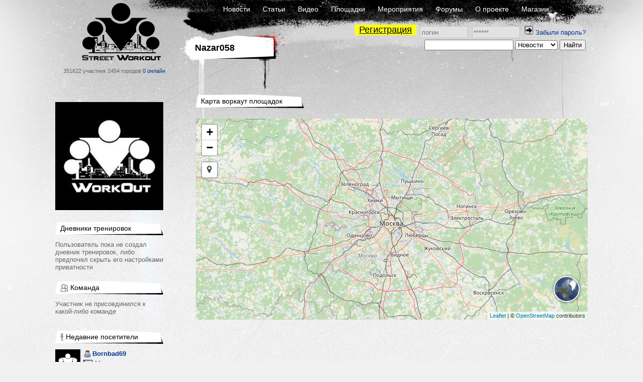

--- FILE ---
content_type: text/html; charset=UTF-8
request_url: https://workout.su/areas/user/113571-nazar058
body_size: 5749
content:


<!DOCTYPE html>
<html lang="ru">
  <head>
    <meta charset="UTF-8">
    <meta name="csrf-param" content="_csrf">
<meta name="csrf-token" content="BnsVLniK3_qtT2intG8F5O6sa1XKzTNAG1EP7suPQVpIGGN6CL-rw588Ccr8WTKiq8EZL7quShRqZ1iIp911bg==">
    <title>Где тренируется / Nazar058 - Street Workout</title>
          <meta name="keywords" content="workout, воркаут, гетто, ghetto, фитнес, fitness,street, уличный спорт, дворовый спорт, гимнастика, турники, брусья, рукоходы, отжимания, подтягивания, приседания, выпады, pushups, pullups, dips, bars, barbarians, bartendaz, hannibal for king, zef, jude, beast, ганнибал, денис минин, евгений козырь, ether, punisher, тренировочные площадки, совместные тренировки, выходы силой, muscle ups, разряды по street workout, barstylers, дворовый спорт, иван козачок, александр борисов, данила черкасов, 8 районов, передний вис, задний вис">
<meta property="og:title" content="Где тренируется / Nazar058 - Street Workout">
<meta name="description" content="База уличных спортивных площадок для тренировок и занятий воркаутом в разных городах и странах. Постоянно пополняется силами участников п...">
<meta property="og:description" content="База уличных спортивных площадок для тренировок и занятий воркаутом в разных городах и странах. Постоянно пополняется силами участников п...">
<link href="/favicon.ico" rel="shortcut icon">
<link href="/assets/5e4f82de/leaflet/leaflet.css?v=1733147147" rel="stylesheet">
<link href="/assets/5e4f82de/leaflet/plugins/cluster/MarkerCluster.css?v=1733147147" rel="stylesheet">
<link href="/assets/5e4f82de/leaflet/plugins/cluster/MarkerCluster.Default.css?v=1733147147" rel="stylesheet">
<link href="https://maxcdn.bootstrapcdn.com/font-awesome/4.7.0/css/font-awesome.min.css" rel="stylesheet">
<link href="/assets/5e4f82de/leaflet/plugins/locate/L.Control.Locate.min.css?v=1733147147" rel="stylesheet">
<link href="/assets/5e4f82de/leaflet/plugins/basemaps/L.Control.Basemaps.css?v=1733147147" rel="stylesheet">
<link href="/assets/fb5618b/jquery.fancybox.css?v=1733147146" rel="stylesheet">
<link href="/assets/fc64e0f5/css/donate_unreg.css?v=1733147146" rel="stylesheet">
<link href="/css/workout_x.css?v=1700731418" rel="stylesheet">
<link href="/css/a.css?v=1700731418" rel="stylesheet">
<style>.leaflet-popup-content {
  margin: 5px !important;
  width: 320px !important;
}
.leaflet-popup-content-wrapper {
  border-radius: 4px;
}

.basemap img {
    width: 48px !important;
    border: 2px solid #FFF !important;
    margin: 0 2px !important;
    border-radius: 40px !important;
    box-shadow: 0 1px 5px rgba(0,0,0,0.65) !important;
    opacity: 0.9;
}</style>
<style>
          .ratio{
              width: 100%;
          }
          #main_two_container :not(.bbcode_quote_body)>.ratio{
              max-width: 600px;
              padding-left: calc(50% - 300px);
          }
          #sto :not(.bbcode_quote_body)>.ratio{
              max-width: calc(350px + 50%); /* макс ширина 700px с учетом padding, который входит в расчет width */
              padding-left: calc(50% - 350px);
          }
          
          /*.article :not(.bbcode_quote_body)>.ratio{*/
              /*max-width: 600px;*/
              /*padding-left: calc(50% - 300px);*/
          /*}*/

          .ratio-inner{
              position: relative;
              height: 0;
              border: none;
          }

          .ratio-content{
              position: absolute;
              top: 0;
              right: 0;
              bottom: 0;
              left: 0;
              background: #eee;
          }

          .ratio-video{
              padding-top: 56.25%;
              /*padding-top: 67.14%;*/
          }

            a.gif{
                display: block;
                position: relative;
                text-align: center;
            }
            .gif-play-before{

                content: " ";
                display: block;
                position: absolute;
                cursor: pointer;
                /*opacity: .85;*/
                /*transition: opacity,300ms;*/
                /*background: rgba(0, 0, 0, 0.54) url(/assets/8716cbfd/img/play2.png) no-repeat 50% 50%;*/
                background: url(/assets/8716cbfd/img/play2.png) no-repeat 50% 50%;
                width: 100%;
                height: 100%;
            }
            a.gif-orig > .gif-play-before{
                display: none;
            }
</style>
<style>    table.score{
        border-spacing: 0 !important;
        margin-left: -4px;
    }
    table.score td{
        padding: 0 1px 0 0 !important;
    }
    table.score td:nth-of-type(odd){
        width: 25px;
        padding-right: 2px;
    }</style>
<script src="/assets/1511345f/jquery.js?v=1733147145"></script>
<script>
    var map_dom_id = 'map';
    var map = null;
    var markers_data = [];
    var map_image_path = '/assets/5e4f82de/img/';
    var get_marker_info_url = '/areas/info-ajax/MARKER_ID';
</script>  </head>
  <body>
  

    


      <div class="page-PRL section-R">
    <div id="layout">
      <div id="body">

        <div id="header">
          <div class="logo_block">
              <a href="/" class="logo"></a>
              <span class="text">
                351622 участник
                2454 городов
                <a href="/online" class="online">0 онлайн</a>
              </span>
          </div>
          <div class="nav_block">
            <div class="nav_block-frstline">
                <a href="/">Новости</a>
                <a href="/articles">Статьи</a>
                <a href="/video">Видео</a>
                <a href="/areas">Площадки</a>
                <a href="/trainings">Мероприятия</a>
                <a href="/forum">Форумы</a>
                <a href="/info">О проекте</a>
                <a href="http://workoutshop.ru?utm_source=workout.su&utm_medium=TOP-MENU" target="_blank">Магазин</a>
            </div>

            <div class="nav_block-scndline">
              

    <div class="new_user_block">
        <a class="new_user" href="/users/register">Регистрация</a>
        <form id="login-form" action="/login" method="post" style="display:inline">
<input type="hidden" name="_csrf" value="BnsVLniK3_qtT2intG8F5O6sa1XKzTNAG1EP7suPQVpIGGN6CL-rw588Ccr8WTKiq8EZL7quShRqZ1iIp911bg==">            <input type="text" id="loginform-username" class="" name="LoginForm[username]" placeholder="логин">            <input type="password" id="loginform-password" class="" name="LoginForm[password]" placeholder="******">            <button type="submit" class="login"><img src="/img/icons/enter.png"></button>

        </form>
        <a href="/forgot">Забыли пароль?</a>    </div>

            </div>

            <div class="nav_block-thrdline">
              <div class="nbt_l">
                  <a href="/nazar058" class="main_cat">
                    <h1>Nazar058</h1>
                  </a>
                                </div>
              <div class="nbt_r">
                <form id="w0" action="/search/search" method="get"><input type="text" id="searchform-text" name="SearchForm[text]"> <select id="searchform-section" name="SearchForm[section]">
<option value="news" selected>Новости</option>
<option value="users">Участники</option>
<option value="forums">Форумы</option>
<option value="video">Видео</option>
<option value="articles">Статьи</option>
<option value="cities">Города</option>
<option value="teams">Команды</option>
<option value="diaries">Дневники</option>
</select> <input type="submit" value="Найти"></form>              </div>
            </div>
          </div>
        </div>
        <div id="main_container">

                <div id="main_two_container_r">

        

                <div id="mc_left">
            
                        <div class="avatar-block"><div class="avatar"><a href="/nazar058"><img src="/thumbs/6_215x_FFFFFF//img/avatar_default.jpg" alt="Nazar058" title="Nazar058"></a></div></div>


<div class="side_element "><div class="side_element-header"><a href="#"><span class="title">Дневники тренировок</span></a></div><div class="side_element-body">
                    Пользователь пока не создал дневник тренировок, либо предпочел скрыть его настройками приватности                    </div></div><div class="side_element "><div class="side_element-header"><a href="#"><span class="icon"><img src="/img/icons/icon-7.gif" alt=""></span><span class="title">Команда</span></a></div><div class="side_element-body"><div class="seb_elem-text">Участник не присоединился к какой-либо команде</div></div></div>
<div class="side_element "><div class="side_element-header"><a href="#"><span class="icon"><img src="/img/icons/icon-6.gif" alt=""></span><span class="title">Недавние посетители</span></a></div><div class="side_element-body"><div class="seb_elem vcard"><div class="pic"><a href="/bornbad69" class="username"><img src="/thumbs/6_50x50_FFFFFF//img/avatar_default.jpg" alt="Bornbad69" title="Bornbad69"></a></div><div class="vdata"><div class="d_row"><a href="/bornbad69" class="username" title="Bornbad69"><span class="sex-ava"><img src="/img/icons/user.png"></span>
                                Bornbad69            </a></div><div class="d_row"><div class="location"><span class="flag"><img src="/img/flags2/RU.gif" alt=""></span><a href="/city/782-megion" class="place">Мегион</a></div></div><div class="d_row"><div class="starline"><img src="/img/icons/star_white.png" class="stars"><img src="/img/icons/star_white.png" class="stars"><img src="/img/icons/star_white.png" class="stars"><img src="/img/icons/star_white.png" class="stars"><img src="/img/icons/star_white.png" class="stars"></div></div></div></div></div></div>
<div class="side_element "><div class="side_element-header"><a href="/user/friends/113571-nazar058"><span class="icon"><img src="/img/icons/icon-6.gif" alt=""></span><span class="title">Друзья</span></a></div><div class="side_element-body"><div class="seb_elem-text">Пользователь ещё не добавил никого в друзья</div></div></div>



                    </div>
        
        <div id="mc_center">
                        
    
    
    <div class="side_element">
        <div class="side_element-header"><a><span class="title">Карта воркаут площадок</span></a></div>
        <div class="side_element-body">
            
<div id="map" style="width: 100%; height: 400px; margin: 20px 0 20px 0"></div>
        </div>
    </div>

    
    <a id="page-a"></a>
    <div class="video-list">
        <div></div>    </div>

        </div>

        
        
    </div>
        
        </div>
      </div>
      <div id="footer">
          <div class="footerratexta">
              <div class="about" style="width: inherit;">
                  <p>
                      © 2010-2020 Street Workout
                  </p>
                  <p>
                      Использование материалов <a href="http://www.workout.su">www.workout.su</a> разрешено<br/>
                      только при наличии активной ссылки на источник.<br/>
                       <a href="mailto:info@workout.su">info@workout.su</a> +7 905 528 1515 (Антон)<br />
                      Перейти на <a href="/areas/user/113571-nazar058?mobile_force=1">мобильную версию сайта</a>                  </p>
              </div>
          </div>
      </div>
    </div>
  </div>

      <!-- Google tag (gtag.js) -->
      <script async src="https://www.googletagmanager.com/gtag/js?id=G-LBG8MPWF71"></script>
      <script>
          window.dataLayer = window.dataLayer || [];
          function gtag(){dataLayer.push(arguments);}
          gtag('js', new Date());

          gtag('config', 'G-LBG8MPWF71');
      </script>

    <script src="/assets/e7644921/yii.js?v=1733147145"></script>
<script src="/assets/5e4f82de/leaflet/leaflet.js?v=1733147147"></script>
<script src="/assets/5e4f82de/leaflet/plugins/cluster/leaflet.markercluster.js?v=1733147147"></script>
<script src="/assets/5e4f82de/leaflet/plugins/locate/L.Control.Locate.min.js?v=1733147147"></script>
<script src="/assets/5e4f82de/leaflet/plugins/basemaps/L.Control.Basemaps-min.js?v=1733147147"></script>
<script src="/assets/5e4f82de/js/mapOSM8.js?v=1733147147"></script>
<script src="/assets/fb5618b/jquery.fancybox.min.js?v=1733147146"></script>
<script src="/js/workout_x.js?v=1700731418"></script>
<script src="/assets/e7644921/yii.activeForm.js?v=1733147145"></script>
<script>jQuery(function ($) {

            function processImage(elem, gallery_id) {

                if (!$(elem).hasClass('img-pr') && 
                    !$(elem).hasClass('human-img') && 
                    !$(elem).hasClass('bbcode_smiley') && 
                    !$(elem).hasClass('wo-smile') && 
                    !$(elem).hasClass('emojione')
                    ){

                    $(elem).each(function(){
                        var elem = $(this);
                        var parent_a = elem.closest('a');
                        if (!$(parent_a).is('a')){
                            var url =  $(elem).attr('data-origin');
                            if (!url) url = $(elem).attr('src');

                            var a = '';
                            if ($(elem).hasClass('gif')){
                                a = '<a class="media-images gif gif-play" href="' + url + '" ><div class="gif-play-before"></div> </a>';
                            } else {
                                a = '<a class="media-images" rel="gallery_'+ gallery_id +'" href="' + url + '" > </a>';
                            }
                            $(elem).before(a);
                            $(elem).prev().append($(elem));
                            $(elem).addClass('img-processed');
                            //$(elem).prev('.gif-play-before').width($(elem).width());

                        }
                    });
                }
            }

            function processVideo(){
                $('iframe').each(function(index, element){

                    if ($(element).hasClass('forum-video') || $(element).hasClass('video')) {
                        var width = $(element).width();
                        //$(element).height(width * 188 / 280);
                        if (width == 100){
                            var spoiler = $(element).parentsUntil('.hidden-spoiler').parent();
                            if (spoiler){
                                var spoiler_width = $(spoiler).width();
                                spoiler_width = spoiler_width > 600 ? 600 : (spoiler_width-26);
                                width = spoiler_width;
                            }
                        }
                        $(element).height(width * 9 / 16);
                    }
                });
            }

            function processMedia(){
                $('.publication .p_body').find('img').each(function (i, elem){
                    processImage(elem, 'main');
                });

                $('.responce_holder .re_message').find('img').each(function (i, elem){
                    var id = $(elem).parentsUntil('.responce_elem').parent().attr('data-comment-id');
                    processImage(elem, id);
                });
                $('.comment .content').find('img').each(function (i, elem){
                    var id = $(elem).parentsUntil('.comment').parent().attr('data-comment-id');
                    processImage(elem, id);
                });

                $('.media-images:not(.gif)').fancybox({
		            helpers: {
		                overlay : {
		                    closeClick: true,
		                    locked: false
		                }
                    }
                });

                processVideo();
            }
            processMedia();


            $(document).on('click', '.gif-play-before', function(event){

                event.preventDefault();                
                var img = $(this).parent().find('img');
                var orig = $(img).attr('data-origin');
                var thmb = $(img).attr('data-thumb');
                var src = $(img).attr('src');
                if (src == thmb) {
                    $(img).attr('src', orig).addClass('gif-orig')
                        .parent('a.gif').removeClass('gif-play').addClass('gif-orig');

                } else {
                    $(img).attr('src', thmb).removeClass('gif-orig')
                        .parent('a.gif').addClass('gif-play').removeClass('gif-orig');
                }

            });
            
            $(document).on('click', 'a.gif-orig', function(event){

                event.preventDefault();
                var img = $(this).find('img');
                var orig = $(img).attr('data-origin');
                var thmb = $(img).attr('data-thumb');
                
                $(img).attr('src', thmb).removeClass('gif-orig')
                    .parent('a.gif').addClass('gif-play').removeClass('gif-orig');
                
            });
jQuery('#login-form').yiiActiveForm([], []);
jQuery('#w0').yiiActiveForm([], []);
});</script>    </body>
</html>



--- FILE ---
content_type: application/javascript; charset=utf-8
request_url: https://workout.su/assets/5e4f82de/js/mapOSM8.js?v=1733147147
body_size: 2677
content:

    var attribution = '© <a href="http://osm.org/copyright">OpenStreetMap</a> contributors';

    var mainMapLayer = L.tileLayer('http://{s}.tile.osm.org/{z}/{x}/{y}.png', {
        attribution: attribution,
        maxZoom: 18,
        label: 'карта'
    });

    var satMapLayer = L.tileLayer('http://{s}.google.com/vt/lyrs=s&x={x}&y={y}&z={z}', {
        attribution: attribution,
        maxZoom: 20,
        subdomains:['mt0','mt1','mt2','mt3'],
        label: 'спутник'
    });

    var basemaps = [mainMapLayer, satMapLayer];

    map = L.map(map_dom_id).setView([55.778060, 37.620108], 8);

    map.addControl(L.control.basemaps({
        basemaps: basemaps,
        tileX: 0,  // tile X coordinate
        tileY: 0,  // tile Y coordinate
        tileZ: 1   // tile zoom level
    }));

    L.control.locate({
        strings: {
            title: "Покажи, где я."
        }
    }).addTo(map);

    var iconEmpty = L.icon({
        iconUrl: map_image_path + 'red-dot.png',
        iconSize: [32, 32],
        iconAnchor: [16, 32]
    });
    var iconNormal = L.icon({
        iconUrl: map_image_path + 'green-dot.png',
        iconSize: [32, 32],
        iconAnchor: [16, 32]
    });

    var markers = L.markerClusterGroup();
    var bounds = L.latLngBounds();
    markers_data.forEach(function(item) {
        var lat = parseFloat(item.lat);
        var lng = parseFloat(item.lng);
        if (!isNaN(lat) && !isNaN(lng) && lat > -90 && lat < 90 && lng > -180 && lng < 180) {
            var marker = L.marker([lat, lng], {
                title: item.caption,
                icon: item.is_empty ? iconEmpty : iconNormal,
                riseOnHover: true
            });
            marker.itemId = item.id;
            marker.title = item.caption;
            marker.bindPopup(getMarkerPopupContent);
            markers.addLayer(marker);
            bounds.extend([lat, lng]);
        }
    });
    map.addLayer(markers);
    if (bounds.isValid()){
        map.fitBounds(bounds);
    }
    if (markers_data.length == 1) {
        map.setZoom(17);
    }

    function getMarkerPopupContent(src) {
        if (get_marker_info_url !== "") {
            var markerId = src.itemId;
            var url = get_marker_info_url.replace('MARKER_ID', markerId);
            $.ajax({
                url: url,
                success: function (data) {
                    $("#popup-" + markerId).html(data);
                }
            });
            return "<div id='popup-" + markerId + "' style='width: 250px; max-width: 100%'>загружается...</div>";
        } else {
            return "<div>" + src.title + "</div>";
        }
    }

--- FILE ---
content_type: application/javascript; charset=utf-8
request_url: https://workout.su/assets/5e4f82de/leaflet/plugins/basemaps/L.Control.Basemaps-min.js?v=1733147147
body_size: 2268
content:
L.Control.Basemaps=L.Control.extend({_map:null,includes:L.Evented?L.Evented.prototype:L.Mixin.Event,options:{position:"bottomright",tileX:0,tileY:0,tileZ:0,layers:[]},basemap:null,onAdd:function(e){this._map=e;var t=L.DomUtil.create("div","basemaps leaflet-control closed");return L.DomEvent.disableClickPropagation(t),L.Browser.touch||L.DomEvent.disableScrollPropagation(t),this.options.basemaps.forEach(function(s,o){var a,i="basemap";if(0===o?(this.basemap=s,this._map.addLayer(s),i+=" active"):1===o&&(i+=" alt"),s.options.iconURL)a=s.options.iconURL;else{var l={x:this.options.tileX,y:this.options.tileY};if(a=L.Util.template(s._url,L.extend({s:s._getSubdomain(l),x:l.x,y:s.options.tms?s._globalTileRange.max.y-l.y:l.y,z:this.options.tileZ},s.options)),s instanceof L.TileLayer.WMS){s._map=e;var n=s.options.crs||e.options.crs,r=L.extend({},s.wmsParams),m=parseFloat(r.version);r[m>=1.3?"crs":"srs"]=n.code;var p=L.point(l);p.z=this.options.tileZ;var c=s._tileCoordsToBounds(p),d=n.project(c.getNorthWest()),h=n.project(c.getSouthEast()),v=(m>=1.3&&n===L.CRS.EPSG4326?[h.y,d.x,d.y,h.x]:[d.x,h.y,h.x,d.y]).join(",");a+=L.Util.getParamString(r,a,s.options.uppercase)+(s.options.uppercase?"&BBOX=":"&bbox=")+v}}var b=L.DomUtil.create("div",i,t),u=L.DomUtil.create("img",null,b);u.src=a,s.options&&s.options.label&&(u.title=s.options.label),L.DomEvent.on(b,"click",function(){if(this.options.basemaps.length>2&&L.Browser.mobile&&L.DomUtil.hasClass(t,"closed"))L.DomUtil.removeClass(t,"closed");else if(s!=this.basemap){e.removeLayer(this.basemap),e.addLayer(s),s.bringToBack(),e.fire("baselayerchange",s),this.basemap=s,L.DomUtil.removeClass(t.getElementsByClassName("basemap active")[0],"active"),L.DomUtil.addClass(b,"active");var a=(o+1)%this.options.basemaps.length;L.DomUtil.removeClass(t.getElementsByClassName("basemap alt")[0],"alt"),L.DomUtil.addClass(t.getElementsByClassName("basemap")[a],"alt"),L.DomUtil.addClass(t,"closed")}},this)},this),this.options.basemaps.length>2&&!L.Browser.mobile&&(L.DomEvent.on(t,"mouseenter",function(){L.DomUtil.removeClass(t,"closed")},this),L.DomEvent.on(t,"mouseleave",function(){L.DomUtil.addClass(t,"closed")},this)),this._container=t,this._container}}),L.control.basemaps=function(e){return new L.Control.Basemaps(e)};